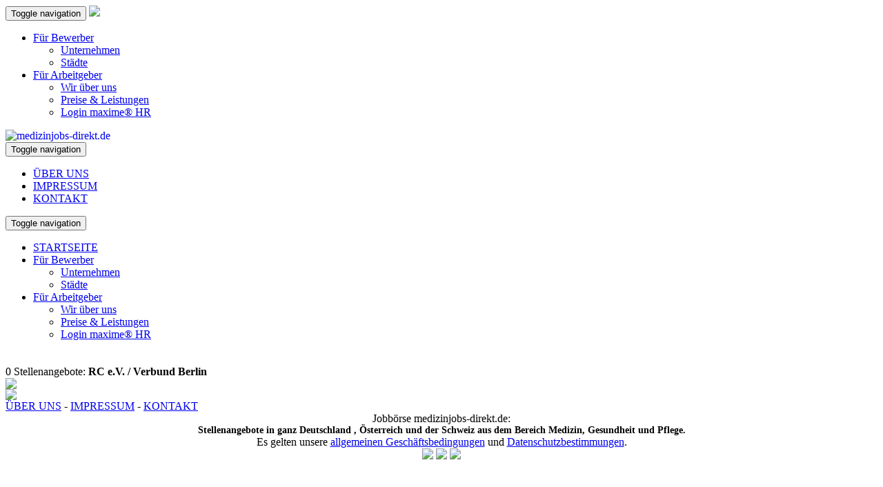

--- FILE ---
content_type: text/html
request_url: https://www.medizinjobs-direkt.de/stellenangebote/unternehmen/rc-e-v-verbund-berlin
body_size: 3604
content:
<!DOCTYPE html PUBLIC "-//W3C//DTD XHTML 1.0 Transitional//EN"
        "http://www.w3.org/TR/xhtml1 /DTD/xhtml1-transitional.dtd">
<html>
<head>
    <title>RC e.V. / Verbund Berlin - medizinjobs-direkt.de</title>
    <meta name="robots" content="index,follow">
    <!--<link rel="stylesheet" href="/font-awesome/css/font-awesome.min.css">-->
    <link media="screen" rel="stylesheet" href="/css/main.css">
    <meta content="text/html; charset=utf-8" http-equiv="Content-Type">
    <meta http-equiv="Content-Type" content="text/html;charset=utf-8">
    <meta name="description" content="Unternehmen bei medizinjobs-direkt.de - RC e.V. / Verbund Berlin">
    <meta name="keywords" content="Job, Jobs, Stellenangebot, Stellenangebote, Stellengesuche, Lebenslauf, Jobbörse, medizinjobs-direkt.de, Jobsuche, Unternehmen,">
    <meta name="viewport" content="width=device-width, initial-scale=1.0 user-scalable=yes">
    <link rel="shortcut icon" href="favicon.ico" type="image/icon">
    <link rel="icon" href="favicon.ico" type="image/icon">
    <script language="javascript" type="text/javascript" src="//code.jquery.com/jquery-latest.min.js"></script>
    <script language="javascript" type="text/javascript" src="/js/jquery.ui.min.js"></script>
    <script language="javascript" type="text/javascript" src="/js/json2.js"></script>
    <script language="javascript" type="text/javascript" src="/js/select2/dist/js/select2.min.js"></script>
    <script language="javascript" type="text/javascript" src="/js/select2/dist/js/i18n/de.js"></script>
    <script language="javaScript" type="text/javascript" src="/js/jpicker-1.1.6.js"></script>
    <script language="javascript" type="text/javascript" src="/js/jquery.form.js"></script>
    <script language="javascript" type="text/javascript" src="/js/notifications/PNotify/pnotify.custom.js"></script>
    <script language="javascript" type="text/javascript" src="/js/jquery.maxlength.min.js"></script>
    <script language="javascript" type="text/javascript" src="/js/jquery.blockUI.js"></script>
    <script language="javascript" type="text/javascript" src="/js/isotope.pkgd.min.js"></script>
    <!--script language="javascript" type="text/javascript" src="/js/bootstrap-image-gallery/js/bootstrap-image-gallery.min.js"></script-->
    <script language="javascript" type="text/javascript" src="/js/fancybox/source/jquery.fancybox.pack.js"></script>
    <script language="javascript" type="text/javascript" src="/js/main.js"></script>
    <script language="javascript" type="text/javascript" src="/js/cookieconsent.min.js"></script>
    <link href="/css/smoothness/jquery-ui-1.10.4.custom.min.css" rel="stylesheet">
    <link href="/css/cookieconsent.min.css" rel="stylesheet">
    <link href="/css/font-awesome.min.css" type="text/css" rel="stylesheet">
    <link rel="Stylesheet" type="text/css" href="/css/glyphicons.css"/>
    <link rel="Stylesheet" type="text/css" href="/js/notifications/PNotify/pnotify.custom.css"/>
    <link rel="Stylesheet" type="text/css" href="/css/jPicker-1.1.6.min.css"/>
    <link rel="Stylesheet" type="text/css" href="/css/jPicker.css"/>
    <link rel="Stylesheet" type="text/css" href="/css/bootstrap.min.css"/>
    <link rel="Stylesheet" type="text/css" href="/js/select2/dist/css/select2.min.css"/>
    <link rel="Stylesheet" type="text/css" href="/js/bootstrap-image-gallery/css/bootstrap-image-gallery.min.css"/>
    <link rel="Stylesheet" type="text/css" href="/js/fancybox/source/jquery.fancybox.css"/>
    <link rel="stylesheet" href="/js/fancybox/source/helpers/jquery.fancybox-buttons.css" type="text/css"
          media="screen"/>
    <script type="text/javascript" src="/js/fancybox/source/helpers/jquery.fancybox-buttons.js"></script>
    <script type="text/javascript" src="/js/fancybox/source/helpers/jquery.fancybox-media.js"></script>
    <script language="javascript" type="text/javascript" src="/js/bootstrap.min.js"></script>
    <link media="screen" rel="stylesheet" href="/css/global.css">
    <link media="screen" rel="stylesheet" href="/css/header.css">
    <link media="screen" rel="stylesheet" href="/css/homepage.css">
    <!--link href="/css/font-awesome.min.css" rel="stylesheet"-->
    <!--[if IE 8]>
    <style>
        .top4 .firma {
            margin-left: 0.25% !important;
            margin-right: 0.75% !important;
        }
    </style>
    <![endif]-->
    <!-- Piwik -->

    <script type="text/javascript">
      var _paq = _paq || [];
      _paq.push(["setDomains", ["*.www.medizinjobs-direkt.de", "*.medizinjobs-direkt.de"]]);
      _paq.push(['trackPageView']);
      _paq.push(['enableLinkTracking']);
      (function () {
        var u = "//piwik.jobboerse-direkt.de/";
        _paq.push(['setTrackerUrl', u + 'piwik.php']);
        _paq.push(['setSiteId', 3]);
        var d = document, g = d.createElement('script'), s = d.getElementsByTagName('script')[0];
        g.type = 'text/javascript';
        g.async = true;
        g.defer = true;
        g.src = u + 'piwik.js';
        s.parentNode.insertBefore(g, s);
      })();
    </script>
    <noscript><p><img src="//piwik.jobboerse-direkt.de/piwik.php?idsite=3" style="border:0;" alt=""/></p></noscript>
</head>
<!-- End Piwik Code -->
<body>
<nav class="navbar navbar-default navbar-mobile">
    <div class="container-fluid">
        <!-- Brand and toggle get grouped for better mobile display -->
        <div class="navbar-header">
            <button type="button" class="navbar-toggle collapsed" data-toggle="collapse" data-target="#bs-example-navbar-collapse-1" aria-expanded="false">
                <span class="sr-only">Toggle navigation</span>
                <span class="icon-bar"></span>
                <span class="icon-bar"></span>
                <span class="icon-bar"></span>
            </button>
            <a class="navbar-brand" href="/"><img src="https://medizinjobs-direkt.de/images/mj_logo_transparent.png"></a>
        </div>

        <!-- Collect the nav links, forms, and other content for toggling -->
        <div class="collapse navbar-collapse" id="bs-example-navbar-collapse-1">
            <ul class="nav navbar-nav">
                <!--
                <li class="dropdown">
                    <a class="dropdown-toggle" data-toggle="dropdown" href="#">Berufsfelder</a>
                    <ul class="dropdown-menu" style="background-color: white">
                        <li><a href="/stellenangebote">Alle Stellenangebote</a></li>
                        <li><a href="/stellenangebote?beruf=708">Ärztliche Positionen</a></li>
                        <li><a href="/stellenangebote?beruf=709">Pflegepersonal</a></li>
                        <li><a href="/stellenangebote?beruf=716">Therapeutische Berufe</a></li>
                        <li><a href="/stellenangebote?beruf=717">Verwaltung &amp; Management</a>
                        </li>
                    </ul>
                </li>-->
                <li class="dropdown">
                    <a class="dropdown-toggle" data-toggle="dropdown" href="#">Für Bewerber</a>
                    <ul class="dropdown-menu" style="background-color: white">
                        <li><a href="/unternehmen">Unternehmen</a></li>
                        <li><a href="/stellenangebote/staedte">Städte</a></li>
                    </ul>
                </li>
                <li class="dropdown">
                    <a class="dropdown-toggle" data-toggle="dropdown" href="#">Für Arbeitgeber</a>
                    <ul class="dropdown-menu" style="background-color: white">
                        <li><a href="/arbeitgeber">Wir über uns</a></li>
                        <li><a href="/arbeitgeber/preiseundleistungen">Preise &amp; Leistungen</a>
                        </li>
                        <li><a href="https://mhr.maxime-media.de">Login maxime&reg; HR</a>
                        </li>
                    </ul>
                </li>
            </ul>
        </div><!-- /.navbar-collapse -->
    </div><!-- /.container-fluid -->
</nav>
<div id="header">
    <div class="section gradient1">
        <div class="container">
            <div class="header-bottom-line hidden-xs"></div>
            <div class="row">
                <div class="col-md-1 hidden-md hidden-sm hidden-xs"></div>
                <div class="col-md-3 left-span">
                    <a style="margin: 0; padding: 0; text-decoration: none;" href="/"><img
                                src="/images/medizinjobslogo.jpg" alt="medizinjobs-direkt.de"></a>
                </div>
                <div class="col-md-7 padding-side0 right-span">
                    <div class="navbar navbar-default navbar-static-top width100 gradient2 navbar-1">
                        <div class="navbar-header">
                            <button type="button" class="navbar-toggle" data-toggle="collapse"
                                    data-target="#navbar-ex-collapse">
                                <span class="sr-only">Toggle navigation</span>
                                <span class="icon-bar"></span>
                                <span class="icon-bar"></span>
                                <span class="icon-bar"></span>
                            </button>
                        </div>
                        <div class="collapse navbar-collapse" id="navbar-ex-collapse">
                            <ul class="nav navbar-nav navbar-right">
                                <li>
                                    <a href="/arbeitgeber/wirueberuns">ÜBER UNS</a>
                                </li>
                                <li>
                                    <a href="/impressum">IMPRESSUM<br></a>
                                </li>
                                <li>
                                    <a href="/kontakt">KONTAKT</a>
                                </li>
                            </ul>
                        </div>
                    </div>
                    <p class="lead text-left"></p>
                    <div class="navbar navbar-default navbar-static-top gradient3 width100 navbar-2">
                        <div class="container.fluid">

                            <div class="navbar-header">
                                <button type="button" class="navbar-toggle" data-toggle="collapse"
                                        data-target="#navbar-ex-collapse2">
                                    <span class="sr-only">Toggle navigation</span>
                                    <span class="icon-bar"></span>
                                    <span class="icon-bar"></span>
                                    <span class="icon-bar"></span>
                                </button>
                            </div>
                            <div class="collapse navbar-collapse" id="navbar-ex-collapse2">
                                <ul class="nav navbar-nav clearfix navbar-right">
                                    <li><a href="/">STARTSEITE</a></li>
                                    <!--
                                    <li class="dropdown">
                                        <a class="dropdown-toggle" data-toggle="dropdown" href="#">BERUFSFELD</a>
                                        <ul class="dropdown-menu" style="background-color: white">
                                            <li><a href="/stellenangebote">Alle Stellenangebote</a></li>
                                            <li><a href="/stellenangebote?beruf=708">Ärztliche Positionen</a></li>
                                            <li><a href="/stellenangebote?beruf=709">Pflegepersonal</a></li>
                                            <li><a href="/stellenangebote?beruf=716">Therapeutische Berufe</a></li>
                                            <li><a href="/stellenangebote?beruf=717">Verwaltung &amp; Management</a>
                                            </li>
                                        </ul>
                                    </li>
                                    -->
                                    <li class="dropdown">
                                        <a class="dropdown-toggle" data-toggle="dropdown" href="#">Für Bewerber</a>
                                        <ul class="dropdown-menu" style="background-color: white">
                                            <li><a href="/unternehmen">Unternehmen</a></li>
                                            <li><a href="/stellenangebote/staedte">Städte</a></li>
                                        </ul>
                                    </li>
                                    <li class="dropdown">
                                        <a class="dropdown-toggle" data-toggle="dropdown" href="#">Für Arbeitgeber</a>
                                        <ul class="dropdown-menu" style="background-color: white">
                                            <li><a href="/arbeitgeber">Wir über uns</a></li>
                                            <li><a href="/arbeitgeber/preiseundleistungen">Preise &amp; Leistungen</a>
                                            </li>
                                            <li><a href="https://mhr.maxime-media.de">Login maxime&reg; HR</a>
                                            </li>
                                        </ul>
                                    </li>
                                </ul>
                            </div>
                        </div>
                    </div>
                </div>
                <div class="col-md-1 hidden-md hidden-sm hidden-xs"></div>
            </div>
        </div>
    </div>
</div>
<script language="javascript">
  window.addEventListener("load", function () {
    window.cookieconsent.initialise({
      "palette": {
        "popup": {
          "background": "#237a8a"
        },
        "button": {
          "background": "transparent",
          "text": "#f5e38d",
          "border": "#f5e38d"
        }
      },
      "type": "opt-in",
      "content": {
        "message": "Diese Website verwendet Cookies, um sicherzustellen, dass Sie die beste Erfahrung auf unserer Website erhalten.",
        "link": "Weiterlesen",
        "href": "http://www.medizinjobs-direkt.de/datenschutz"
      }
    })
  });
</script>

        	    <div id="contentdiv">
        <div class="section span0 fadedbg">
            <div class="container">
                <div class="row" style="position: relative; padding-top: 20px;">
                    <div class="col-md-1 hidden-md hidden-sm hidden-xs"></div>
                    <div class="col-xs-12 col-sm-12 col-md-8 col-lg-9 results span3">
                        <div class="row">
                            <div class="col-md-12 resultdetails">
                                0 Stellenangebote:
                                <strong>RC e.V. / Verbund Berlin</strong>
                                                                                                                                                            </div>
                        </div>
                        <div class="row">
                            <div class="col-md-12 joblist">
                                                                                                            <div class="row">
                                            <div class="job">
                                                <div class="col-xs-4 col-sm-4 col-md-4 firmalogo">

                                                    <!--table cellspacing="0" cellpadding="0" width="100%" height="100%">
                                                        <tr>
                                                            <td align="center" valign="middle"-->
                                                    <a href="/stellenangebote/<br />
<b>Warning</b>:  Illegal string offset 'bewerberurl' in <b>/www/htdocs/w0112879/medizinjobs-direkt.de/templates_c/692c3bc93f5ce1085954c77c1d0c047332ab27c2.file.search.tpl.php</b> on line <b>734</b><br />
" target="_blank">
                                                        <img src="<br />
<b>Warning</b>:  Illegal string offset 'img' in <b>/www/htdocs/w0112879/medizinjobs-direkt.de/templates_c/692c3bc93f5ce1085954c77c1d0c047332ab27c2.file.search.tpl.php</b> on line <b>736</b><br />
//jobboerse-direkt.de<br />
<b>Warning</b>:  Illegal string offset 'img' in <b>/www/htdocs/w0112879/medizinjobs-direkt.de/templates_c/692c3bc93f5ce1085954c77c1d0c047332ab27c2.file.search.tpl.php</b> on line <b>736</b><br />
"/>
                                                    </a>
                                                    <!--/td>
                                                </tr>
                                            </table-->
                                                </div>
                                                <div class="col-xs-6 col-sm-6 col-md-6 jobdetails">
                                                    <div class="title">
                                                        <a href="/stellenangebote/<br />
<b>Warning</b>:  Illegal string offset 'bewerberurl' in <b>/www/htdocs/w0112879/medizinjobs-direkt.de/templates_c/692c3bc93f5ce1085954c77c1d0c047332ab27c2.file.search.tpl.php</b> on line <b>745</b><br />
"
                                                           target="_blank"></a>
                                                    </div>
                                                    <div class="firma">
                                                                                                                                                                                                                                </div>
                                                </div>
                                                <div class="col-xs-2 col-sm-2 col-md-2 timeandplace">
                                                    <!--table cellspacing="0" cellpadding="0" width="100%" height="100%">
                                                        <tr>
                                                            <td align="left" valign="middle"-->
                                                    <div class="time"></div>
                                                    <div class="place"></div>
                                                    <!--/td>
                                                </tr>
                                            </table-->
                                                </div>
                                                <div class="clearfix"></div>
                                            </div> <!-- /job -->
                                        </div>
                                        <!-- /row -->
                                                                                                </div> <!-- /col-md-12 joblist -->
                        </div> <!-- /row -->
                        <div class="clearfix"></div>
                    </div>
                    <div class="col-md-1 hidden-md hidden-sm hidden-xs"></div>
                </div>
            </div>
        </div>
    </div>
    <div id="working" class="hidden">
        <img src="/images/working.gif"/>
    </div>


<script>
    (function(i,s,o,g,r,a,m){
        i['GoogleAnalyticsObject']=r;i[r]=i[r]||function(){
            (i[r].q=i[r].q||[]).push(arguments)
        },i[r].l=1*new Date();a=s.createElement(o),
            m=s.getElementsByTagName(o)[0];a.async=1;a.src=g;m.parentNode.insertBefore(a,m)
    })(window,document,'script','//www.google-analytics.com/analytics.js','ga');
    ga('create', 'UA-62581779-1', 'auto');
    ga('set', 'anonymizeIp', true);
    ga('send', 'pageview');
</script>
<div class="section footer-mobile">
    <div class="container">
        <div class="row">
            <div class="col-md-1 hidden-sm hidden-xs"></div>
            <div class="col-sm-12 col-md-10">
                <a href="/arbeitgeber/wirueberuns">ÜBER UNS</a> -
                <a href="/impressum">IMPRESSUM</a> -
                <a href="/kontakt">KONTAKT</a>
            </div>
            <div class="col-md-1 hidden-sm hidden-xs"></div>
        </div>
    </div>
</div>

<div class="section">
    <div class="container">
        <div class="row">
            <div class="col-md-1 hidden-sm hidden-xs"></div>
            <div class="col-sm-12 col-md-10">
                <div id="footerdiv">
                    <div style="text-align: center;">
                        Jobbörse medizinjobs-direkt.de: <br/>
                        <h3 style="display: inline; font-size: 14px;">Stellenangebote in ganz Deutschland , Österreich
                            und der Schweiz aus dem Bereich Medizin, Gesundheit und Pflege.</h3><br/>Es gelten unsere <a
                                href="/agb">allgemeinen Geschäftsbedingungen</a> und <a href="/datenschutz">Datenschutzbestimmungen</a>.
                        <br/><a href="https://plus.google.com/112111591003212748731" rel="publisher"
                                target="_blank"><img src="/images/btn-p-google.png"/></a>
                        <a href="https://www.facebook.com/medizinjobsdirekt" rel="publisher" target="_blank"><img
                                    src="/images/btn-p-facebook.png"/></a>
                        <a href="https://twitter.com/medizinjobsdire" rel="publisher" target="_blank"><img
                                    src="/images/btn-p-twitter.png"/></a>
                    </div>
                </div>
            </div>
            <div class="col-md-1 hidden-sm hidden-xs"></div>
        </div>
    </div>
</div>
</body>
</html>



--- FILE ---
content_type: text/plain
request_url: https://www.google-analytics.com/j/collect?v=1&_v=j102&aip=1&a=1083144574&t=pageview&_s=1&dl=https%3A%2F%2Fwww.medizinjobs-direkt.de%2Fstellenangebote%2Funternehmen%2Frc-e-v-verbund-berlin&ul=en-us%40posix&dt=RC%20e.V.%20%2F%20Verbund%20Berlin%20-%20medizinjobs-direkt.de&sr=1280x720&vp=1280x720&_u=YEBAAEABAAAAACAAI~&jid=1191718215&gjid=220460565&cid=1503177807.1768980636&tid=UA-62581779-1&_gid=639058426.1768980636&_r=1&_slc=1&z=294290675
body_size: -452
content:
2,cG-TP7N3GFR9V